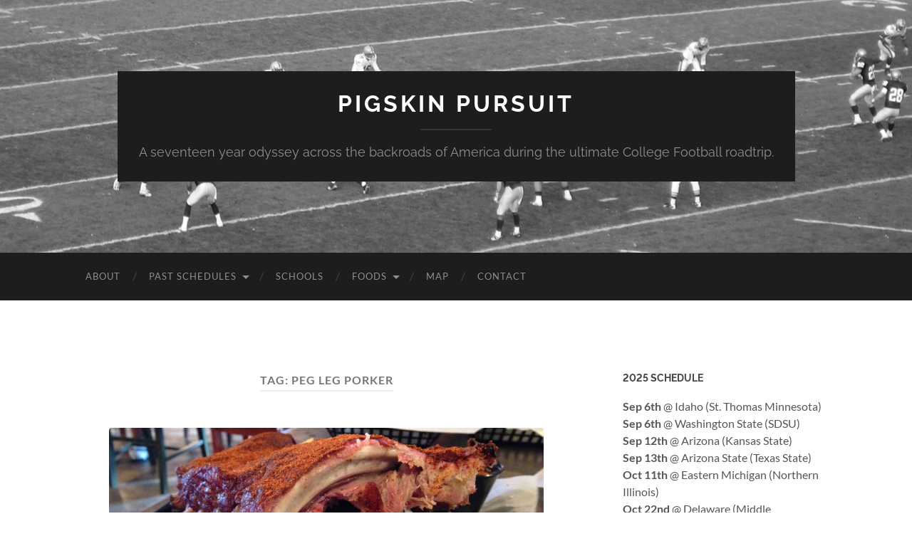

--- FILE ---
content_type: text/html; charset=UTF-8
request_url: https://www.pigskinpursuit.com/tag/peg-leg-porker/
body_size: 11441
content:
<!DOCTYPE html>

<html lang="en-US">

	<head>

		<meta http-equiv="content-type" content="text/html" charset="UTF-8" />
		<meta name="viewport" content="width=device-width, initial-scale=1.0" >

		<link rel="profile" href="http://gmpg.org/xfn/11">

		<title>Peg Leg Porker &#8211; Pigskin Pursuit</title>
<meta name='robots' content='max-image-preview:large' />
	<style>img:is([sizes="auto" i], [sizes^="auto," i]) { contain-intrinsic-size: 3000px 1500px }</style>
	<link rel='dns-prefetch' href='//static.addtoany.com' />
<link rel="alternate" type="application/rss+xml" title="Pigskin Pursuit &raquo; Feed" href="https://www.pigskinpursuit.com/feed/" />
<link rel="alternate" type="application/rss+xml" title="Pigskin Pursuit &raquo; Comments Feed" href="https://www.pigskinpursuit.com/comments/feed/" />
<link rel="alternate" type="application/rss+xml" title="Pigskin Pursuit &raquo; Peg Leg Porker Tag Feed" href="https://www.pigskinpursuit.com/tag/peg-leg-porker/feed/" />
<script type="text/javascript">
/* <![CDATA[ */
window._wpemojiSettings = {"baseUrl":"https:\/\/s.w.org\/images\/core\/emoji\/16.0.1\/72x72\/","ext":".png","svgUrl":"https:\/\/s.w.org\/images\/core\/emoji\/16.0.1\/svg\/","svgExt":".svg","source":{"concatemoji":"https:\/\/www.pigskinpursuit.com\/wp-includes\/js\/wp-emoji-release.min.js?ver=6.8.3"}};
/*! This file is auto-generated */
!function(s,n){var o,i,e;function c(e){try{var t={supportTests:e,timestamp:(new Date).valueOf()};sessionStorage.setItem(o,JSON.stringify(t))}catch(e){}}function p(e,t,n){e.clearRect(0,0,e.canvas.width,e.canvas.height),e.fillText(t,0,0);var t=new Uint32Array(e.getImageData(0,0,e.canvas.width,e.canvas.height).data),a=(e.clearRect(0,0,e.canvas.width,e.canvas.height),e.fillText(n,0,0),new Uint32Array(e.getImageData(0,0,e.canvas.width,e.canvas.height).data));return t.every(function(e,t){return e===a[t]})}function u(e,t){e.clearRect(0,0,e.canvas.width,e.canvas.height),e.fillText(t,0,0);for(var n=e.getImageData(16,16,1,1),a=0;a<n.data.length;a++)if(0!==n.data[a])return!1;return!0}function f(e,t,n,a){switch(t){case"flag":return n(e,"\ud83c\udff3\ufe0f\u200d\u26a7\ufe0f","\ud83c\udff3\ufe0f\u200b\u26a7\ufe0f")?!1:!n(e,"\ud83c\udde8\ud83c\uddf6","\ud83c\udde8\u200b\ud83c\uddf6")&&!n(e,"\ud83c\udff4\udb40\udc67\udb40\udc62\udb40\udc65\udb40\udc6e\udb40\udc67\udb40\udc7f","\ud83c\udff4\u200b\udb40\udc67\u200b\udb40\udc62\u200b\udb40\udc65\u200b\udb40\udc6e\u200b\udb40\udc67\u200b\udb40\udc7f");case"emoji":return!a(e,"\ud83e\udedf")}return!1}function g(e,t,n,a){var r="undefined"!=typeof WorkerGlobalScope&&self instanceof WorkerGlobalScope?new OffscreenCanvas(300,150):s.createElement("canvas"),o=r.getContext("2d",{willReadFrequently:!0}),i=(o.textBaseline="top",o.font="600 32px Arial",{});return e.forEach(function(e){i[e]=t(o,e,n,a)}),i}function t(e){var t=s.createElement("script");t.src=e,t.defer=!0,s.head.appendChild(t)}"undefined"!=typeof Promise&&(o="wpEmojiSettingsSupports",i=["flag","emoji"],n.supports={everything:!0,everythingExceptFlag:!0},e=new Promise(function(e){s.addEventListener("DOMContentLoaded",e,{once:!0})}),new Promise(function(t){var n=function(){try{var e=JSON.parse(sessionStorage.getItem(o));if("object"==typeof e&&"number"==typeof e.timestamp&&(new Date).valueOf()<e.timestamp+604800&&"object"==typeof e.supportTests)return e.supportTests}catch(e){}return null}();if(!n){if("undefined"!=typeof Worker&&"undefined"!=typeof OffscreenCanvas&&"undefined"!=typeof URL&&URL.createObjectURL&&"undefined"!=typeof Blob)try{var e="postMessage("+g.toString()+"("+[JSON.stringify(i),f.toString(),p.toString(),u.toString()].join(",")+"));",a=new Blob([e],{type:"text/javascript"}),r=new Worker(URL.createObjectURL(a),{name:"wpTestEmojiSupports"});return void(r.onmessage=function(e){c(n=e.data),r.terminate(),t(n)})}catch(e){}c(n=g(i,f,p,u))}t(n)}).then(function(e){for(var t in e)n.supports[t]=e[t],n.supports.everything=n.supports.everything&&n.supports[t],"flag"!==t&&(n.supports.everythingExceptFlag=n.supports.everythingExceptFlag&&n.supports[t]);n.supports.everythingExceptFlag=n.supports.everythingExceptFlag&&!n.supports.flag,n.DOMReady=!1,n.readyCallback=function(){n.DOMReady=!0}}).then(function(){return e}).then(function(){var e;n.supports.everything||(n.readyCallback(),(e=n.source||{}).concatemoji?t(e.concatemoji):e.wpemoji&&e.twemoji&&(t(e.twemoji),t(e.wpemoji)))}))}((window,document),window._wpemojiSettings);
/* ]]> */
</script>
<style id='wp-emoji-styles-inline-css' type='text/css'>

	img.wp-smiley, img.emoji {
		display: inline !important;
		border: none !important;
		box-shadow: none !important;
		height: 1em !important;
		width: 1em !important;
		margin: 0 0.07em !important;
		vertical-align: -0.1em !important;
		background: none !important;
		padding: 0 !important;
	}
</style>
<link rel='stylesheet' id='wp-block-library-css' href='https://www.pigskinpursuit.com/wp-includes/css/dist/block-library/style.min.css?ver=6.8.3' type='text/css' media='all' />
<style id='classic-theme-styles-inline-css' type='text/css'>
/*! This file is auto-generated */
.wp-block-button__link{color:#fff;background-color:#32373c;border-radius:9999px;box-shadow:none;text-decoration:none;padding:calc(.667em + 2px) calc(1.333em + 2px);font-size:1.125em}.wp-block-file__button{background:#32373c;color:#fff;text-decoration:none}
</style>
<style id='global-styles-inline-css' type='text/css'>
:root{--wp--preset--aspect-ratio--square: 1;--wp--preset--aspect-ratio--4-3: 4/3;--wp--preset--aspect-ratio--3-4: 3/4;--wp--preset--aspect-ratio--3-2: 3/2;--wp--preset--aspect-ratio--2-3: 2/3;--wp--preset--aspect-ratio--16-9: 16/9;--wp--preset--aspect-ratio--9-16: 9/16;--wp--preset--color--black: #000000;--wp--preset--color--cyan-bluish-gray: #abb8c3;--wp--preset--color--white: #fff;--wp--preset--color--pale-pink: #f78da7;--wp--preset--color--vivid-red: #cf2e2e;--wp--preset--color--luminous-vivid-orange: #ff6900;--wp--preset--color--luminous-vivid-amber: #fcb900;--wp--preset--color--light-green-cyan: #7bdcb5;--wp--preset--color--vivid-green-cyan: #00d084;--wp--preset--color--pale-cyan-blue: #8ed1fc;--wp--preset--color--vivid-cyan-blue: #0693e3;--wp--preset--color--vivid-purple: #9b51e0;--wp--preset--color--accent: #1abc9c;--wp--preset--color--dark-gray: #444;--wp--preset--color--medium-gray: #666;--wp--preset--color--light-gray: #888;--wp--preset--gradient--vivid-cyan-blue-to-vivid-purple: linear-gradient(135deg,rgba(6,147,227,1) 0%,rgb(155,81,224) 100%);--wp--preset--gradient--light-green-cyan-to-vivid-green-cyan: linear-gradient(135deg,rgb(122,220,180) 0%,rgb(0,208,130) 100%);--wp--preset--gradient--luminous-vivid-amber-to-luminous-vivid-orange: linear-gradient(135deg,rgba(252,185,0,1) 0%,rgba(255,105,0,1) 100%);--wp--preset--gradient--luminous-vivid-orange-to-vivid-red: linear-gradient(135deg,rgba(255,105,0,1) 0%,rgb(207,46,46) 100%);--wp--preset--gradient--very-light-gray-to-cyan-bluish-gray: linear-gradient(135deg,rgb(238,238,238) 0%,rgb(169,184,195) 100%);--wp--preset--gradient--cool-to-warm-spectrum: linear-gradient(135deg,rgb(74,234,220) 0%,rgb(151,120,209) 20%,rgb(207,42,186) 40%,rgb(238,44,130) 60%,rgb(251,105,98) 80%,rgb(254,248,76) 100%);--wp--preset--gradient--blush-light-purple: linear-gradient(135deg,rgb(255,206,236) 0%,rgb(152,150,240) 100%);--wp--preset--gradient--blush-bordeaux: linear-gradient(135deg,rgb(254,205,165) 0%,rgb(254,45,45) 50%,rgb(107,0,62) 100%);--wp--preset--gradient--luminous-dusk: linear-gradient(135deg,rgb(255,203,112) 0%,rgb(199,81,192) 50%,rgb(65,88,208) 100%);--wp--preset--gradient--pale-ocean: linear-gradient(135deg,rgb(255,245,203) 0%,rgb(182,227,212) 50%,rgb(51,167,181) 100%);--wp--preset--gradient--electric-grass: linear-gradient(135deg,rgb(202,248,128) 0%,rgb(113,206,126) 100%);--wp--preset--gradient--midnight: linear-gradient(135deg,rgb(2,3,129) 0%,rgb(40,116,252) 100%);--wp--preset--font-size--small: 16px;--wp--preset--font-size--medium: 20px;--wp--preset--font-size--large: 24px;--wp--preset--font-size--x-large: 42px;--wp--preset--font-size--regular: 19px;--wp--preset--font-size--larger: 32px;--wp--preset--spacing--20: 0.44rem;--wp--preset--spacing--30: 0.67rem;--wp--preset--spacing--40: 1rem;--wp--preset--spacing--50: 1.5rem;--wp--preset--spacing--60: 2.25rem;--wp--preset--spacing--70: 3.38rem;--wp--preset--spacing--80: 5.06rem;--wp--preset--shadow--natural: 6px 6px 9px rgba(0, 0, 0, 0.2);--wp--preset--shadow--deep: 12px 12px 50px rgba(0, 0, 0, 0.4);--wp--preset--shadow--sharp: 6px 6px 0px rgba(0, 0, 0, 0.2);--wp--preset--shadow--outlined: 6px 6px 0px -3px rgba(255, 255, 255, 1), 6px 6px rgba(0, 0, 0, 1);--wp--preset--shadow--crisp: 6px 6px 0px rgba(0, 0, 0, 1);}:where(.is-layout-flex){gap: 0.5em;}:where(.is-layout-grid){gap: 0.5em;}body .is-layout-flex{display: flex;}.is-layout-flex{flex-wrap: wrap;align-items: center;}.is-layout-flex > :is(*, div){margin: 0;}body .is-layout-grid{display: grid;}.is-layout-grid > :is(*, div){margin: 0;}:where(.wp-block-columns.is-layout-flex){gap: 2em;}:where(.wp-block-columns.is-layout-grid){gap: 2em;}:where(.wp-block-post-template.is-layout-flex){gap: 1.25em;}:where(.wp-block-post-template.is-layout-grid){gap: 1.25em;}.has-black-color{color: var(--wp--preset--color--black) !important;}.has-cyan-bluish-gray-color{color: var(--wp--preset--color--cyan-bluish-gray) !important;}.has-white-color{color: var(--wp--preset--color--white) !important;}.has-pale-pink-color{color: var(--wp--preset--color--pale-pink) !important;}.has-vivid-red-color{color: var(--wp--preset--color--vivid-red) !important;}.has-luminous-vivid-orange-color{color: var(--wp--preset--color--luminous-vivid-orange) !important;}.has-luminous-vivid-amber-color{color: var(--wp--preset--color--luminous-vivid-amber) !important;}.has-light-green-cyan-color{color: var(--wp--preset--color--light-green-cyan) !important;}.has-vivid-green-cyan-color{color: var(--wp--preset--color--vivid-green-cyan) !important;}.has-pale-cyan-blue-color{color: var(--wp--preset--color--pale-cyan-blue) !important;}.has-vivid-cyan-blue-color{color: var(--wp--preset--color--vivid-cyan-blue) !important;}.has-vivid-purple-color{color: var(--wp--preset--color--vivid-purple) !important;}.has-black-background-color{background-color: var(--wp--preset--color--black) !important;}.has-cyan-bluish-gray-background-color{background-color: var(--wp--preset--color--cyan-bluish-gray) !important;}.has-white-background-color{background-color: var(--wp--preset--color--white) !important;}.has-pale-pink-background-color{background-color: var(--wp--preset--color--pale-pink) !important;}.has-vivid-red-background-color{background-color: var(--wp--preset--color--vivid-red) !important;}.has-luminous-vivid-orange-background-color{background-color: var(--wp--preset--color--luminous-vivid-orange) !important;}.has-luminous-vivid-amber-background-color{background-color: var(--wp--preset--color--luminous-vivid-amber) !important;}.has-light-green-cyan-background-color{background-color: var(--wp--preset--color--light-green-cyan) !important;}.has-vivid-green-cyan-background-color{background-color: var(--wp--preset--color--vivid-green-cyan) !important;}.has-pale-cyan-blue-background-color{background-color: var(--wp--preset--color--pale-cyan-blue) !important;}.has-vivid-cyan-blue-background-color{background-color: var(--wp--preset--color--vivid-cyan-blue) !important;}.has-vivid-purple-background-color{background-color: var(--wp--preset--color--vivid-purple) !important;}.has-black-border-color{border-color: var(--wp--preset--color--black) !important;}.has-cyan-bluish-gray-border-color{border-color: var(--wp--preset--color--cyan-bluish-gray) !important;}.has-white-border-color{border-color: var(--wp--preset--color--white) !important;}.has-pale-pink-border-color{border-color: var(--wp--preset--color--pale-pink) !important;}.has-vivid-red-border-color{border-color: var(--wp--preset--color--vivid-red) !important;}.has-luminous-vivid-orange-border-color{border-color: var(--wp--preset--color--luminous-vivid-orange) !important;}.has-luminous-vivid-amber-border-color{border-color: var(--wp--preset--color--luminous-vivid-amber) !important;}.has-light-green-cyan-border-color{border-color: var(--wp--preset--color--light-green-cyan) !important;}.has-vivid-green-cyan-border-color{border-color: var(--wp--preset--color--vivid-green-cyan) !important;}.has-pale-cyan-blue-border-color{border-color: var(--wp--preset--color--pale-cyan-blue) !important;}.has-vivid-cyan-blue-border-color{border-color: var(--wp--preset--color--vivid-cyan-blue) !important;}.has-vivid-purple-border-color{border-color: var(--wp--preset--color--vivid-purple) !important;}.has-vivid-cyan-blue-to-vivid-purple-gradient-background{background: var(--wp--preset--gradient--vivid-cyan-blue-to-vivid-purple) !important;}.has-light-green-cyan-to-vivid-green-cyan-gradient-background{background: var(--wp--preset--gradient--light-green-cyan-to-vivid-green-cyan) !important;}.has-luminous-vivid-amber-to-luminous-vivid-orange-gradient-background{background: var(--wp--preset--gradient--luminous-vivid-amber-to-luminous-vivid-orange) !important;}.has-luminous-vivid-orange-to-vivid-red-gradient-background{background: var(--wp--preset--gradient--luminous-vivid-orange-to-vivid-red) !important;}.has-very-light-gray-to-cyan-bluish-gray-gradient-background{background: var(--wp--preset--gradient--very-light-gray-to-cyan-bluish-gray) !important;}.has-cool-to-warm-spectrum-gradient-background{background: var(--wp--preset--gradient--cool-to-warm-spectrum) !important;}.has-blush-light-purple-gradient-background{background: var(--wp--preset--gradient--blush-light-purple) !important;}.has-blush-bordeaux-gradient-background{background: var(--wp--preset--gradient--blush-bordeaux) !important;}.has-luminous-dusk-gradient-background{background: var(--wp--preset--gradient--luminous-dusk) !important;}.has-pale-ocean-gradient-background{background: var(--wp--preset--gradient--pale-ocean) !important;}.has-electric-grass-gradient-background{background: var(--wp--preset--gradient--electric-grass) !important;}.has-midnight-gradient-background{background: var(--wp--preset--gradient--midnight) !important;}.has-small-font-size{font-size: var(--wp--preset--font-size--small) !important;}.has-medium-font-size{font-size: var(--wp--preset--font-size--medium) !important;}.has-large-font-size{font-size: var(--wp--preset--font-size--large) !important;}.has-x-large-font-size{font-size: var(--wp--preset--font-size--x-large) !important;}
:where(.wp-block-post-template.is-layout-flex){gap: 1.25em;}:where(.wp-block-post-template.is-layout-grid){gap: 1.25em;}
:where(.wp-block-columns.is-layout-flex){gap: 2em;}:where(.wp-block-columns.is-layout-grid){gap: 2em;}
:root :where(.wp-block-pullquote){font-size: 1.5em;line-height: 1.6;}
</style>
<link rel='stylesheet' id='contact-form-7-css' href='https://www.pigskinpursuit.com/wp-content/plugins/contact-form-7/includes/css/styles.css?ver=6.0.6' type='text/css' media='all' />
<style id='akismet-widget-style-inline-css' type='text/css'>

			.a-stats {
				--akismet-color-mid-green: #357b49;
				--akismet-color-white: #fff;
				--akismet-color-light-grey: #f6f7f7;

				max-width: 350px;
				width: auto;
			}

			.a-stats * {
				all: unset;
				box-sizing: border-box;
			}

			.a-stats strong {
				font-weight: 600;
			}

			.a-stats a.a-stats__link,
			.a-stats a.a-stats__link:visited,
			.a-stats a.a-stats__link:active {
				background: var(--akismet-color-mid-green);
				border: none;
				box-shadow: none;
				border-radius: 8px;
				color: var(--akismet-color-white);
				cursor: pointer;
				display: block;
				font-family: -apple-system, BlinkMacSystemFont, 'Segoe UI', 'Roboto', 'Oxygen-Sans', 'Ubuntu', 'Cantarell', 'Helvetica Neue', sans-serif;
				font-weight: 500;
				padding: 12px;
				text-align: center;
				text-decoration: none;
				transition: all 0.2s ease;
			}

			/* Extra specificity to deal with TwentyTwentyOne focus style */
			.widget .a-stats a.a-stats__link:focus {
				background: var(--akismet-color-mid-green);
				color: var(--akismet-color-white);
				text-decoration: none;
			}

			.a-stats a.a-stats__link:hover {
				filter: brightness(110%);
				box-shadow: 0 4px 12px rgba(0, 0, 0, 0.06), 0 0 2px rgba(0, 0, 0, 0.16);
			}

			.a-stats .count {
				color: var(--akismet-color-white);
				display: block;
				font-size: 1.5em;
				line-height: 1.4;
				padding: 0 13px;
				white-space: nowrap;
			}
		
</style>
<link rel='stylesheet' id='addtoany-css' href='https://www.pigskinpursuit.com/wp-content/plugins/add-to-any/addtoany.min.css?ver=1.16' type='text/css' media='all' />
<link rel='stylesheet' id='hemingway_googleFonts-css' href='https://www.pigskinpursuit.com/wp-content/themes/hemingway/assets/css/fonts.css' type='text/css' media='all' />
<link rel='stylesheet' id='hemingway_style-css' href='https://www.pigskinpursuit.com/wp-content/themes/hemingway/style.css?ver=2.3.2' type='text/css' media='all' />
<script type="text/javascript" id="addtoany-core-js-before">
/* <![CDATA[ */
window.a2a_config=window.a2a_config||{};a2a_config.callbacks=[];a2a_config.overlays=[];a2a_config.templates={};
a2a_config.icon_color = "#444";
/* ]]> */
</script>
<script type="text/javascript" defer src="https://static.addtoany.com/menu/page.js" id="addtoany-core-js"></script>
<script type="text/javascript" src="https://www.pigskinpursuit.com/wp-includes/js/jquery/jquery.min.js?ver=3.7.1" id="jquery-core-js"></script>
<script type="text/javascript" src="https://www.pigskinpursuit.com/wp-includes/js/jquery/jquery-migrate.min.js?ver=3.4.1" id="jquery-migrate-js"></script>
<script type="text/javascript" defer src="https://www.pigskinpursuit.com/wp-content/plugins/add-to-any/addtoany.min.js?ver=1.1" id="addtoany-jquery-js"></script>
<link rel="https://api.w.org/" href="https://www.pigskinpursuit.com/wp-json/" /><link rel="alternate" title="JSON" type="application/json" href="https://www.pigskinpursuit.com/wp-json/wp/v2/tags/612" /><link rel="EditURI" type="application/rsd+xml" title="RSD" href="https://www.pigskinpursuit.com/xmlrpc.php?rsd" />
<meta name="generator" content="WordPress 6.8.3" />
<link rel="icon" href="https://www.pigskinpursuit.com/wp-content/uploads/2016/06/cropped-pigskin-logo-square-32x32.jpg" sizes="32x32" />
<link rel="icon" href="https://www.pigskinpursuit.com/wp-content/uploads/2016/06/cropped-pigskin-logo-square-192x192.jpg" sizes="192x192" />
<link rel="apple-touch-icon" href="https://www.pigskinpursuit.com/wp-content/uploads/2016/06/cropped-pigskin-logo-square-180x180.jpg" />
<meta name="msapplication-TileImage" content="https://www.pigskinpursuit.com/wp-content/uploads/2016/06/cropped-pigskin-logo-square-270x270.jpg" />

	</head>
	
	<body class="archive tag tag-peg-leg-porker tag-612 wp-theme-hemingway wp-child-theme-hemingway-child">

		
		<a class="skip-link button" href="#site-content">Skip to the content</a>
	
		<div class="big-wrapper">
	
			<div class="header-cover section bg-dark-light no-padding">

						
				<div class="header section" style="background-image: url( https://www.pigskinpursuit.com/wp-content/uploads/2017/07/notre-dame1-gray.jpg );">
							
					<div class="header-inner section-inner">
					
											
							<div class="blog-info">
							
																	<div class="blog-title">
										<a href="https://www.pigskinpursuit.com" rel="home">Pigskin Pursuit</a>
									</div>
																
																	<p class="blog-description">A seventeen year odyssey across the backroads of America during the ultimate College Football roadtrip.</p>
															
							</div><!-- .blog-info -->
							
															
					</div><!-- .header-inner -->
								
				</div><!-- .header -->
			
			</div><!-- .bg-dark -->
			
			<div class="navigation section no-padding bg-dark">
			
				<div class="navigation-inner section-inner group">
				
					<div class="toggle-container section-inner hidden">
			
						<button type="button" class="nav-toggle toggle">
							<div class="bar"></div>
							<div class="bar"></div>
							<div class="bar"></div>
							<span class="screen-reader-text">Toggle mobile menu</span>
						</button>
						
						<button type="button" class="search-toggle toggle">
							<div class="metal"></div>
							<div class="glass"></div>
							<div class="handle"></div>
							<span class="screen-reader-text">Toggle search field</span>
						</button>
											
					</div><!-- .toggle-container -->
					
					<div class="blog-search hidden">
						<form role="search" method="get" class="search-form" action="https://www.pigskinpursuit.com/">
				<label>
					<span class="screen-reader-text">Search for:</span>
					<input type="search" class="search-field" placeholder="Search &hellip;" value="" name="s" />
				</label>
				<input type="submit" class="search-submit" value="Search" />
			</form>					</div><!-- .blog-search -->
				
					<ul class="blog-menu">
						<li id="menu-item-183" class="menu-item menu-item-type-post_type menu-item-object-page menu-item-183"><a href="https://www.pigskinpursuit.com/about/">About</a></li>
<li id="menu-item-3063" class="menu-item menu-item-type-post_type menu-item-object-page menu-item-has-children menu-item-3063"><a href="https://www.pigskinpursuit.com/past-schedules/">Past Schedules</a>
<ul class="sub-menu">
	<li id="menu-item-3068" class="menu-item menu-item-type-post_type menu-item-object-page menu-item-3068"><a href="https://www.pigskinpursuit.com/2009-lineup/">2009 Schedule</a></li>
	<li id="menu-item-3069" class="menu-item menu-item-type-post_type menu-item-object-page menu-item-3069"><a href="https://www.pigskinpursuit.com/2010-lineup/">2010 Schedule</a></li>
	<li id="menu-item-3070" class="menu-item menu-item-type-post_type menu-item-object-page menu-item-3070"><a href="https://www.pigskinpursuit.com/2011-lineup/">2011 Schedule</a></li>
	<li id="menu-item-3067" class="menu-item menu-item-type-post_type menu-item-object-page menu-item-3067"><a href="https://www.pigskinpursuit.com/2012-lineup/">2012 Schedule</a></li>
	<li id="menu-item-3066" class="menu-item menu-item-type-post_type menu-item-object-page menu-item-3066"><a href="https://www.pigskinpursuit.com/2013-lineup/">2013 Schedule</a></li>
	<li id="menu-item-3065" class="menu-item menu-item-type-post_type menu-item-object-page menu-item-3065"><a href="https://www.pigskinpursuit.com/2014-schedule/">2014 Schedule</a></li>
	<li id="menu-item-3064" class="menu-item menu-item-type-post_type menu-item-object-page menu-item-3064"><a href="https://www.pigskinpursuit.com/2015-schedule/">2015 Schedule</a></li>
	<li id="menu-item-3260" class="menu-item menu-item-type-post_type menu-item-object-page menu-item-3260"><a href="https://www.pigskinpursuit.com/2016-schedule/">2016 Schedule</a></li>
	<li id="menu-item-3270" class="menu-item menu-item-type-post_type menu-item-object-page menu-item-3270"><a href="https://www.pigskinpursuit.com/2019-schedule/">2019 Schedule</a></li>
	<li id="menu-item-3269" class="menu-item menu-item-type-post_type menu-item-object-page menu-item-3269"><a href="https://www.pigskinpursuit.com/2021-schedule/">2021 Schedule</a></li>
	<li id="menu-item-3291" class="menu-item menu-item-type-post_type menu-item-object-page menu-item-3291"><a href="https://www.pigskinpursuit.com/2022-schedule/">2022 Schedule</a></li>
	<li id="menu-item-3298" class="menu-item menu-item-type-post_type menu-item-object-page menu-item-3298"><a href="https://www.pigskinpursuit.com/2023-schedule/">2023 Schedule</a></li>
	<li id="menu-item-3328" class="menu-item menu-item-type-post_type menu-item-object-page menu-item-3328"><a href="https://www.pigskinpursuit.com/2024-schedule/">2024 Schedule</a></li>
</ul>
</li>
<li id="menu-item-415" class="menu-item menu-item-type-post_type menu-item-object-page menu-item-415"><a href="https://www.pigskinpursuit.com/schools/">Schools</a></li>
<li id="menu-item-265" class="menu-item menu-item-type-taxonomy menu-item-object-category menu-item-has-children menu-item-265"><a href="https://www.pigskinpursuit.com/category/food/">Foods</a>
<ul class="sub-menu">
	<li id="menu-item-413" class="menu-item menu-item-type-custom menu-item-object-custom menu-item-413"><a href="http://www.pigskinpursuit.com/tag/bbq/">BBQ</a></li>
	<li id="menu-item-414" class="menu-item menu-item-type-custom menu-item-object-custom menu-item-414"><a href="http://www.pigskinpursuit.com/tag/breakfast/">Breakfast</a></li>
	<li id="menu-item-416" class="menu-item menu-item-type-custom menu-item-object-custom menu-item-416"><a href="http://www.pigskinpursuit.com/tag/pubs-burgers-comfort-food/">Burgers &#038; Comfort Food</a></li>
</ul>
</li>
<li id="menu-item-3153" class="menu-item menu-item-type-post_type menu-item-object-page menu-item-3153"><a href="https://www.pigskinpursuit.com/map/">Map</a></li>
<li id="menu-item-187" class="menu-item menu-item-type-post_type menu-item-object-page menu-item-187"><a href="https://www.pigskinpursuit.com/contact/">Contact</a></li>
					 </ul><!-- .blog-menu -->
					 
					 <ul class="mobile-menu">
					
						<li class="menu-item menu-item-type-post_type menu-item-object-page menu-item-183"><a href="https://www.pigskinpursuit.com/about/">About</a></li>
<li class="menu-item menu-item-type-post_type menu-item-object-page menu-item-has-children menu-item-3063"><a href="https://www.pigskinpursuit.com/past-schedules/">Past Schedules</a>
<ul class="sub-menu">
	<li class="menu-item menu-item-type-post_type menu-item-object-page menu-item-3068"><a href="https://www.pigskinpursuit.com/2009-lineup/">2009 Schedule</a></li>
	<li class="menu-item menu-item-type-post_type menu-item-object-page menu-item-3069"><a href="https://www.pigskinpursuit.com/2010-lineup/">2010 Schedule</a></li>
	<li class="menu-item menu-item-type-post_type menu-item-object-page menu-item-3070"><a href="https://www.pigskinpursuit.com/2011-lineup/">2011 Schedule</a></li>
	<li class="menu-item menu-item-type-post_type menu-item-object-page menu-item-3067"><a href="https://www.pigskinpursuit.com/2012-lineup/">2012 Schedule</a></li>
	<li class="menu-item menu-item-type-post_type menu-item-object-page menu-item-3066"><a href="https://www.pigskinpursuit.com/2013-lineup/">2013 Schedule</a></li>
	<li class="menu-item menu-item-type-post_type menu-item-object-page menu-item-3065"><a href="https://www.pigskinpursuit.com/2014-schedule/">2014 Schedule</a></li>
	<li class="menu-item menu-item-type-post_type menu-item-object-page menu-item-3064"><a href="https://www.pigskinpursuit.com/2015-schedule/">2015 Schedule</a></li>
	<li class="menu-item menu-item-type-post_type menu-item-object-page menu-item-3260"><a href="https://www.pigskinpursuit.com/2016-schedule/">2016 Schedule</a></li>
	<li class="menu-item menu-item-type-post_type menu-item-object-page menu-item-3270"><a href="https://www.pigskinpursuit.com/2019-schedule/">2019 Schedule</a></li>
	<li class="menu-item menu-item-type-post_type menu-item-object-page menu-item-3269"><a href="https://www.pigskinpursuit.com/2021-schedule/">2021 Schedule</a></li>
	<li class="menu-item menu-item-type-post_type menu-item-object-page menu-item-3291"><a href="https://www.pigskinpursuit.com/2022-schedule/">2022 Schedule</a></li>
	<li class="menu-item menu-item-type-post_type menu-item-object-page menu-item-3298"><a href="https://www.pigskinpursuit.com/2023-schedule/">2023 Schedule</a></li>
	<li class="menu-item menu-item-type-post_type menu-item-object-page menu-item-3328"><a href="https://www.pigskinpursuit.com/2024-schedule/">2024 Schedule</a></li>
</ul>
</li>
<li class="menu-item menu-item-type-post_type menu-item-object-page menu-item-415"><a href="https://www.pigskinpursuit.com/schools/">Schools</a></li>
<li class="menu-item menu-item-type-taxonomy menu-item-object-category menu-item-has-children menu-item-265"><a href="https://www.pigskinpursuit.com/category/food/">Foods</a>
<ul class="sub-menu">
	<li class="menu-item menu-item-type-custom menu-item-object-custom menu-item-413"><a href="http://www.pigskinpursuit.com/tag/bbq/">BBQ</a></li>
	<li class="menu-item menu-item-type-custom menu-item-object-custom menu-item-414"><a href="http://www.pigskinpursuit.com/tag/breakfast/">Breakfast</a></li>
	<li class="menu-item menu-item-type-custom menu-item-object-custom menu-item-416"><a href="http://www.pigskinpursuit.com/tag/pubs-burgers-comfort-food/">Burgers &#038; Comfort Food</a></li>
</ul>
</li>
<li class="menu-item menu-item-type-post_type menu-item-object-page menu-item-3153"><a href="https://www.pigskinpursuit.com/map/">Map</a></li>
<li class="menu-item menu-item-type-post_type menu-item-object-page menu-item-187"><a href="https://www.pigskinpursuit.com/contact/">Contact</a></li>
						
					 </ul><!-- .mobile-menu -->
				 
				</div><!-- .navigation-inner -->
				
			</div><!-- .navigation -->
<main class="wrapper section-inner group" id="site-content">

	<div class="content left">
		
		<div class="posts">

			
				<header class="archive-header">

											<h1 class="archive-title">Tag: <span>Peg Leg Porker</span></h1>
					
										
				</header><!-- .archive-header -->

				<article id="post-1195" class="post-1195 post type-post status-publish format-standard has-post-thumbnail hentry category-food category-uncategorized tag-593 tag-bbq tag-nashville tag-nashville-tennessee tag-peg-leg-porker tag-peg-leg-porker-bbq tag-pulled-pork tag-ribs tag-vanderbilt tag-vanderbilt-2013 post-preview">

	<div class="post-header">

		
								
			<figure class="featured-media">

							
					<a href="https://www.pigskinpursuit.com/peg-leg-porker-getting-a-leg-up-on-the-nashville-bbq-scene/" rel="bookmark">
						<img width="610" height="250" src="https://www.pigskinpursuit.com/wp-content/uploads/2013/09/IMG_0216-610x250.jpg" class="attachment-post-image size-post-image wp-post-image" alt="" decoding="async" fetchpriority="high" />					</a>

					
										
			</figure><!-- .featured-media -->
				
						
				<h2 class="post-title entry-title">
											<a href="https://www.pigskinpursuit.com/peg-leg-porker-getting-a-leg-up-on-the-nashville-bbq-scene/" rel="bookmark">Peg Leg Porker – Getting a leg up on the Nashville BBQ scene…</a>
									</h2>

							
			<div class="post-meta">
			
				<span class="post-date"><a href="https://www.pigskinpursuit.com/peg-leg-porker-getting-a-leg-up-on-the-nashville-bbq-scene/">September 12, 2013</a></span>
				
				<span class="date-sep"> / </span>
					
				<span class="post-author"><a href="https://www.pigskinpursuit.com/author/finnegan777/" title="Posts by Pigskin Pursuit" rel="author">Pigskin Pursuit</a></span>

				
					<span class="date-sep"> / </span>
				
					<a href="https://www.pigskinpursuit.com/peg-leg-porker-getting-a-leg-up-on-the-nashville-bbq-scene/#respond"><span class="comment">0 Comments</span></a>
								
														
			</div><!-- .post-meta -->

					
	</div><!-- .post-header -->
																					
	<div class="post-content entry-content">
	
		<p><script type="text/javascript"> function get_style1195 () { return "none"; } function end1195_ () { document.getElementById('bombshell1195').style.display = get_style1195(); } </script>In the pantheon of Tennessee barbecue the city of Nashville is far out shadowed by its more reputable brother Memphis.  Memphis lays claim to the most famous BBQ joints in the state (arguably the country), and even it’s own regional style of BBQ aka “Memphis Style” which espouses a dry rub finish on ribs.  Nashville, despite being an emerging food city, hasn’t garnered the same acclaim in the BBQ arena.  During my brief time in the Music City, I endeavored to find to find the real deal.</p>
<p>Peg Leg Porker, my friend Merritt assured me, was the best that she had tasted during her three years in Nashville.  Having provided a few top notch recommendations before, her cue’ credentials were bonified.  Founded by accomplished BBQ competition pitmaster Cary Bringle, the sit down restaurant has only been open since May of this year, but has already garnered high praise for BBQ in the Nashville area.  Cheekily dubbed “Peg Leg Porker”, the name is a reference to the prosthetic leg that Bringle totes around on behind the counter of the restaurant.  His leg lost to cancer at age 17, the prosthetic replacement actually sports a hog butchering diagram.  Even the t-shirts here sport the slogan “limpin’ ain’t easy”.  Between that sense of humor and well over 20 years on the competition circuit, Peg Leg Porker held high hopes.</p>
<p><a href="http://www.pigskinpursuit.com/wp-content/uploads/2013/09/IMG_0212.jpg"><img decoding="async" class="alignnone size-medium wp-image-1176" alt="IMG_0212" src="http://www.pigskinpursuit.com/wp-content/uploads/2013/09/IMG_0212-300x225.jpg" width="300" height="225" srcset="https://www.pigskinpursuit.com/wp-content/uploads/2013/09/IMG_0212-300x225.jpg 300w, https://www.pigskinpursuit.com/wp-content/uploads/2013/09/IMG_0212.jpg 1000w" sizes="(max-width: 300px) 100vw, 300px" /></a> <a href="http://www.pigskinpursuit.com/wp-content/uploads/2013/09/IMG_0217.jpg"><img decoding="async" class="alignnone size-medium wp-image-1181" alt="IMG_0217" src="http://www.pigskinpursuit.com/wp-content/uploads/2013/09/IMG_0217-300x225.jpg" width="300" height="225" srcset="https://www.pigskinpursuit.com/wp-content/uploads/2013/09/IMG_0217-300x225.jpg 300w, https://www.pigskinpursuit.com/wp-content/uploads/2013/09/IMG_0217.jpg 1000w" sizes="(max-width: 300px) 100vw, 300px" /></a></p>
<p>Sauntering in on Friday afternoon, and arriving just before the lunch rush, I promptly order up a full rack of their baby back ribs (dry), pulled pork plate, and a couple of sides.  After a few minute wait, our name is called and we collect the hefty trays at the counter and retreat to an open wood table.  Merritt eyes me nervously as I survey our formidable tray.  She is well aware of my BBQ snobbiness, and bears the heavy responsibility of having personally endorsed the swine at Peg Leg Porker.  Her reputation is on the line here…</p>
<p>Any fears there may have been, however, were quickly erased with the first bite of succulent pork that I tugged gently away from the ribs.  Expertly cooked, the ribs pulled cleanly from the bone with only a slight tug.  The dry rub had and ever slight kick that complemented the sweet pork perfectly.  I picked up notes of rosemary, cumin and paprika – and I’m sure a host of other spices which Bringle would be unlikely to reveal.  The pulled pork was pleasantly tender and moist with a nice pink smoke ring.  If I found any fault with the pulled pork, it’s that I would have liked a bit more crust or “outside brown” mixed in with it.  But I also understand that isn’t necessarily the regional style.  Even the sides here have an appropriate attention to detail, especially the smoky, sweet baked beans.</p>
<p><a href="http://www.pigskinpursuit.com/wp-content/uploads/2013/09/IMG_0213.jpg"><img loading="lazy" decoding="async" class="alignnone size-medium wp-image-1177" alt="IMG_0213" src="http://www.pigskinpursuit.com/wp-content/uploads/2013/09/IMG_0213-300x225.jpg" width="300" height="225" srcset="https://www.pigskinpursuit.com/wp-content/uploads/2013/09/IMG_0213-300x225.jpg 300w, https://www.pigskinpursuit.com/wp-content/uploads/2013/09/IMG_0213.jpg 1000w" sizes="auto, (max-width: 300px) 100vw, 300px" /></a> <a href="http://www.pigskinpursuit.com/wp-content/uploads/2013/09/IMG_0214.jpg"><img loading="lazy" decoding="async" class="alignnone size-medium wp-image-1178" alt="IMG_0214" src="http://www.pigskinpursuit.com/wp-content/uploads/2013/09/IMG_0214-300x225.jpg" width="300" height="225" srcset="https://www.pigskinpursuit.com/wp-content/uploads/2013/09/IMG_0214-300x225.jpg 300w, https://www.pigskinpursuit.com/wp-content/uploads/2013/09/IMG_0214.jpg 1000w" sizes="auto, (max-width: 300px) 100vw, 300px" /></a></p>
<p><a href="http://www.pigskinpursuit.com/wp-content/uploads/2013/09/IMG_0215.jpg"><img loading="lazy" decoding="async" class="alignnone size-medium wp-image-1179" alt="IMG_0215" src="http://www.pigskinpursuit.com/wp-content/uploads/2013/09/IMG_0215-300x225.jpg" width="300" height="225" srcset="https://www.pigskinpursuit.com/wp-content/uploads/2013/09/IMG_0215-300x225.jpg 300w, https://www.pigskinpursuit.com/wp-content/uploads/2013/09/IMG_0215.jpg 1000w" sizes="auto, (max-width: 300px) 100vw, 300px" /></a> <a href="http://www.pigskinpursuit.com/wp-content/uploads/2013/09/IMG_0216.jpg"><img loading="lazy" decoding="async" class="alignnone size-medium wp-image-1180" alt="IMG_0216" src="http://www.pigskinpursuit.com/wp-content/uploads/2013/09/IMG_0216-300x225.jpg" width="300" height="225" srcset="https://www.pigskinpursuit.com/wp-content/uploads/2013/09/IMG_0216-300x225.jpg 300w, https://www.pigskinpursuit.com/wp-content/uploads/2013/09/IMG_0216.jpg 1000w" sizes="auto, (max-width: 300px) 100vw, 300px" /></a></p>
<p>Having sampled a few other Nashville BBQ joints, I can say with confidence that Peg Leg Porker is the clear winner in Nashville.  Though it may still be early, based on the meal I had here, I’d say it could stand shoulder to shoulder with some of the titans of the Memphis BBQ scene as well.  More importantly, Merritt can breathe a contented sigh of relief knowing her endorsement record now stands at an unblemished 3-0.</p>
<p><a href="http://peglegporker.com/wp/">Peg Leg Porker Website:</a></p>

		<style type="text/css">
			#gallery-1 {
				margin: auto;
			}
			#gallery-1 .gallery-item {
				float: left;
				margin-top: 10px;
				text-align: center;
				width: 25%;
			}
			#gallery-1 img {
				border: 2px solid #cfcfcf;
			}
			#gallery-1 .gallery-caption {
				margin-left: 0;
			}
			/* see gallery_shortcode() in wp-includes/media.php */
		</style>
		<div id='gallery-1' class='gallery galleryid-1195 gallery-columns-4 gallery-size-thumbnail'><dl class='gallery-item'>
			<dt class='gallery-icon landscape'>
				<a href='https://www.pigskinpursuit.com/wp-content/uploads/2013/09/IMG_0212.jpg'><img loading="lazy" decoding="async" width="150" height="150" src="https://www.pigskinpursuit.com/wp-content/uploads/2013/09/IMG_0212-150x150.jpg" class="attachment-thumbnail size-thumbnail" alt="" srcset="https://www.pigskinpursuit.com/wp-content/uploads/2013/09/IMG_0212-150x150.jpg 150w, https://www.pigskinpursuit.com/wp-content/uploads/2013/09/IMG_0212-50x50.jpg 50w" sizes="auto, (max-width: 150px) 100vw, 150px" /></a>
			</dt></dl><dl class='gallery-item'>
			<dt class='gallery-icon landscape'>
				<a href='https://www.pigskinpursuit.com/wp-content/uploads/2013/09/IMG_0213.jpg'><img loading="lazy" decoding="async" width="150" height="150" src="https://www.pigskinpursuit.com/wp-content/uploads/2013/09/IMG_0213-150x150.jpg" class="attachment-thumbnail size-thumbnail" alt="" srcset="https://www.pigskinpursuit.com/wp-content/uploads/2013/09/IMG_0213-150x150.jpg 150w, https://www.pigskinpursuit.com/wp-content/uploads/2013/09/IMG_0213-50x50.jpg 50w" sizes="auto, (max-width: 150px) 100vw, 150px" /></a>
			</dt></dl><dl class='gallery-item'>
			<dt class='gallery-icon landscape'>
				<a href='https://www.pigskinpursuit.com/wp-content/uploads/2013/09/IMG_0214.jpg'><img loading="lazy" decoding="async" width="150" height="150" src="https://www.pigskinpursuit.com/wp-content/uploads/2013/09/IMG_0214-150x150.jpg" class="attachment-thumbnail size-thumbnail" alt="" srcset="https://www.pigskinpursuit.com/wp-content/uploads/2013/09/IMG_0214-150x150.jpg 150w, https://www.pigskinpursuit.com/wp-content/uploads/2013/09/IMG_0214-50x50.jpg 50w" sizes="auto, (max-width: 150px) 100vw, 150px" /></a>
			</dt></dl><dl class='gallery-item'>
			<dt class='gallery-icon landscape'>
				<a href='https://www.pigskinpursuit.com/wp-content/uploads/2013/09/IMG_0215.jpg'><img loading="lazy" decoding="async" width="150" height="150" src="https://www.pigskinpursuit.com/wp-content/uploads/2013/09/IMG_0215-150x150.jpg" class="attachment-thumbnail size-thumbnail" alt="" srcset="https://www.pigskinpursuit.com/wp-content/uploads/2013/09/IMG_0215-150x150.jpg 150w, https://www.pigskinpursuit.com/wp-content/uploads/2013/09/IMG_0215-50x50.jpg 50w" sizes="auto, (max-width: 150px) 100vw, 150px" /></a>
			</dt></dl><br style="clear: both" /><dl class='gallery-item'>
			<dt class='gallery-icon landscape'>
				<a href='https://www.pigskinpursuit.com/wp-content/uploads/2013/09/IMG_0216.jpg'><img loading="lazy" decoding="async" width="150" height="150" src="https://www.pigskinpursuit.com/wp-content/uploads/2013/09/IMG_0216-150x150.jpg" class="attachment-thumbnail size-thumbnail" alt="" srcset="https://www.pigskinpursuit.com/wp-content/uploads/2013/09/IMG_0216-150x150.jpg 150w, https://www.pigskinpursuit.com/wp-content/uploads/2013/09/IMG_0216-50x50.jpg 50w" sizes="auto, (max-width: 150px) 100vw, 150px" /></a>
			</dt></dl><dl class='gallery-item'>
			<dt class='gallery-icon landscape'>
				<a href='https://www.pigskinpursuit.com/wp-content/uploads/2013/09/IMG_0217.jpg'><img loading="lazy" decoding="async" width="150" height="150" src="https://www.pigskinpursuit.com/wp-content/uploads/2013/09/IMG_0217-150x150.jpg" class="attachment-thumbnail size-thumbnail" alt="" srcset="https://www.pigskinpursuit.com/wp-content/uploads/2013/09/IMG_0217-150x150.jpg 150w, https://www.pigskinpursuit.com/wp-content/uploads/2013/09/IMG_0217-50x50.jpg 50w" sizes="auto, (max-width: 150px) 100vw, 150px" /></a>
			</dt></dl>
			<br style='clear: both' />
		</div>

<p id="bombshell1195">Drugs are sumptuous, and certain men cannot get the medicaments they need. Certain drugs are ordinarily used to treat varied types of infection caused by certain types of bacteria, such as tonsillitis and infections of the throat. If you&#8217;re concerned about sexual problem, you probably know about <a href="http://isviagraoverthecounter.com/Male-Enhancement-Pills.html">http://isviagraoverthecounter.com/Male-Enhancement-Pills.html</a>. What are side effects of Cialis? There are different drugs for male impotency cure. Very likely <a href="http://isviagraoverthecounter.com/Male-Enhancement-Pills.html">Male Enhancement Pills Over the Counter</a> is a very complicated topic. More info about Cialis available at <a href="http://isviagraoverthecounter.com/Male-Enhancement-Pills.html">best male enhancement pills over the counter</a>. While the generic is credited with improving nausea, it may also kill the mood in bedroom. All kinds of medications, from those that are elaborate &#8216;all natural&#8217; to those that are chemically produced in a laboratory, may cause some kind of aftereffects. </p>
<p><script type="text/javascript"> end1195_(); </script></p>
<div class="addtoany_share_save_container addtoany_content addtoany_content_bottom"><div class="addtoany_header">Share this post:</div><div class="a2a_kit a2a_kit_size_32 addtoany_list" data-a2a-url="https://www.pigskinpursuit.com/peg-leg-porker-getting-a-leg-up-on-the-nashville-bbq-scene/" data-a2a-title="Peg Leg Porker – Getting a leg up on the Nashville BBQ scene…"><a class="a2a_button_facebook" href="https://www.addtoany.com/add_to/facebook?linkurl=https%3A%2F%2Fwww.pigskinpursuit.com%2Fpeg-leg-porker-getting-a-leg-up-on-the-nashville-bbq-scene%2F&amp;linkname=Peg%20Leg%20Porker%20%E2%80%93%20Getting%20a%20leg%20up%20on%20the%20Nashville%20BBQ%20scene%E2%80%A6" title="Facebook" rel="nofollow noopener" target="_blank"></a><a class="a2a_button_twitter" href="https://www.addtoany.com/add_to/twitter?linkurl=https%3A%2F%2Fwww.pigskinpursuit.com%2Fpeg-leg-porker-getting-a-leg-up-on-the-nashville-bbq-scene%2F&amp;linkname=Peg%20Leg%20Porker%20%E2%80%93%20Getting%20a%20leg%20up%20on%20the%20Nashville%20BBQ%20scene%E2%80%A6" title="Twitter" rel="nofollow noopener" target="_blank"></a><a class="a2a_button_pinterest" href="https://www.addtoany.com/add_to/pinterest?linkurl=https%3A%2F%2Fwww.pigskinpursuit.com%2Fpeg-leg-porker-getting-a-leg-up-on-the-nashville-bbq-scene%2F&amp;linkname=Peg%20Leg%20Porker%20%E2%80%93%20Getting%20a%20leg%20up%20on%20the%20Nashville%20BBQ%20scene%E2%80%A6" title="Pinterest" rel="nofollow noopener" target="_blank"></a><a class="a2a_button_email" href="https://www.addtoany.com/add_to/email?linkurl=https%3A%2F%2Fwww.pigskinpursuit.com%2Fpeg-leg-porker-getting-a-leg-up-on-the-nashville-bbq-scene%2F&amp;linkname=Peg%20Leg%20Porker%20%E2%80%93%20Getting%20a%20leg%20up%20on%20the%20Nashville%20BBQ%20scene%E2%80%A6" title="Email" rel="nofollow noopener" target="_blank"></a></div></div>							
	</div><!-- .post-content -->
				
	
</article><!-- .post -->
		</div><!-- .posts -->
		
					
	</div><!-- .content.left -->
		
	
	<div class="sidebar right" role="complementary">
		<div id="text-14" class="widget widget_text"><div class="widget-content"><h3 class="widget-title">2025 Schedule</h3>			<div class="textwidget"><p><strong>Sep 6th</strong> @ Idaho (St. Thomas Minnesota)<br />
<strong>Sep 6th </strong>@ Washington State (SDSU)<br />
<strong>Sep 12th</strong> @ Arizona (Kansas State)<br />
<strong>Sep 13th</strong> @ Arizona State (Texas State)<br />
<strong>Oct 11th</strong> @ Eastern Michigan (Northern Illinois)<br />
<strong>Oct 22nd</strong> @ Delaware (Middle Tennessee)</p>
<p>&nbsp;</p>
<p><strong>Total Miles Traveled: 9,156</strong><br />
<strong>Total Attendance: 156,229</strong><br />
<strong>Total Games: 6</strong></p>
</div>
		</div></div><div id="text-16" class="widget widget_text"><div class="widget-content"><h3 class="widget-title">17 Year Running Totals</h3>			<div class="textwidget"><p><strong>Total Miles Traveled: 257,385</strong><br />
<strong>Total Attendance: 7,614,172</strong><br />
<strong>Total Games: 165</strong></p>
</div>
		</div></div>	</div><!-- .sidebar -->
	
	
</main><!-- .wrapper -->
	              	        
	<div class="footer section large-padding bg-dark">
		
		<div class="footer-inner section-inner group">
		
						
				<div class="column column-1 left">
				
					<div class="widgets">
			
						<div id="nav_menu-4" class="widget widget_nav_menu"><div class="widget-content"><div class="menu-footer-menu-container"><ul id="menu-footer-menu" class="menu"><li id="menu-item-3094" class="menu-item menu-item-type-post_type menu-item-object-page menu-item-3094"><a href="https://www.pigskinpursuit.com/home/">Home</a></li>
<li id="menu-item-3098" class="menu-item menu-item-type-post_type menu-item-object-page menu-item-3098"><a href="https://www.pigskinpursuit.com/about/">About</a></li>
<li id="menu-item-3096" class="menu-item menu-item-type-post_type menu-item-object-page menu-item-3096"><a href="https://www.pigskinpursuit.com/food/">Food</a></li>
<li id="menu-item-3152" class="menu-item menu-item-type-post_type menu-item-object-page menu-item-3152"><a href="https://www.pigskinpursuit.com/map/">Map</a></li>
<li id="menu-item-3093" class="menu-item menu-item-type-post_type menu-item-object-page menu-item-3093"><a href="https://www.pigskinpursuit.com/past-schedules/">Past Schedules</a></li>
<li id="menu-item-3095" class="menu-item menu-item-type-post_type menu-item-object-page menu-item-3095"><a href="https://www.pigskinpursuit.com/contact/">Contact</a></li>
</ul></div></div></div>											
					</div>
					
				</div>
				
			<!-- .footer-a -->
				
			<!-- .footer-b -->
								
						
				<div class="column column-3 left">
			
					<div class="widgets">
			
						
		<div id="recent-posts-4" class="widget widget_recent_entries"><div class="widget-content">
		<h3 class="widget-title">Recent Posts</h3>
		<ul>
											<li>
					<a href="https://www.pigskinpursuit.com/pitt-vs-penn-state-panthers-scratch-past-the-lions-in-keystone-state-caper/">Pitt vs Penn State – Panthers scratch past the Lions in Keystone state caper…</a>
									</li>
											<li>
					<a href="https://www.pigskinpursuit.com/north-texas-vs-utep-eagles-grounded-by-the-miners/">North Texas vs UTEP – Eagles grounded by the Miners…</a>
									</li>
											<li>
					<a href="https://www.pigskinpursuit.com/georgia-state-vs-troy-panthers-prowl-past-the-trojans/">Georgia State vs Troy – Panthers prowl past the Trojans…</a>
									</li>
					</ul>

		</div></div>											
					</div><!-- .widgets -->
					
				</div>
				
			<!-- .footer-c -->
					
		</div><!-- .footer-inner -->
	
	</div><!-- .footer -->
	
	<div class="credits section bg-dark no-padding">
	
		<div class="credits-inner section-inner group">
	
			<p class="credits-left">
				&copy; 2025 <a href="https://www.pigskinpursuit.com">Pigskin Pursuit</a>
			</p>
			
			<p class="credits-right">
				<span>Theme by <a href="https://andersnoren.se">Anders Noren</a></span> &mdash; <a title="To the top" class="tothetop">Up &uarr;</a>
			</p>
					
		</div><!-- .credits-inner -->
		
	</div><!-- .credits -->

</div><!-- .big-wrapper -->

<script type="speculationrules">
{"prefetch":[{"source":"document","where":{"and":[{"href_matches":"\/*"},{"not":{"href_matches":["\/wp-*.php","\/wp-admin\/*","\/wp-content\/uploads\/*","\/wp-content\/*","\/wp-content\/plugins\/*","\/wp-content\/themes\/hemingway-child\/*","\/wp-content\/themes\/hemingway\/*","\/*\\?(.+)"]}},{"not":{"selector_matches":"a[rel~=\"nofollow\"]"}},{"not":{"selector_matches":".no-prefetch, .no-prefetch a"}}]},"eagerness":"conservative"}]}
</script>
<script type="text/javascript" src="https://www.pigskinpursuit.com/wp-includes/js/dist/hooks.min.js?ver=4d63a3d491d11ffd8ac6" id="wp-hooks-js"></script>
<script type="text/javascript" src="https://www.pigskinpursuit.com/wp-includes/js/dist/i18n.min.js?ver=5e580eb46a90c2b997e6" id="wp-i18n-js"></script>
<script type="text/javascript" id="wp-i18n-js-after">
/* <![CDATA[ */
wp.i18n.setLocaleData( { 'text direction\u0004ltr': [ 'ltr' ] } );
/* ]]> */
</script>
<script type="text/javascript" src="https://www.pigskinpursuit.com/wp-content/plugins/contact-form-7/includes/swv/js/index.js?ver=6.0.6" id="swv-js"></script>
<script type="text/javascript" id="contact-form-7-js-before">
/* <![CDATA[ */
var wpcf7 = {
    "api": {
        "root": "https:\/\/www.pigskinpursuit.com\/wp-json\/",
        "namespace": "contact-form-7\/v1"
    }
};
/* ]]> */
</script>
<script type="text/javascript" src="https://www.pigskinpursuit.com/wp-content/plugins/contact-form-7/includes/js/index.js?ver=6.0.6" id="contact-form-7-js"></script>
<script type="text/javascript" src="https://www.pigskinpursuit.com/wp-content/themes/hemingway/assets/js/global.js?ver=2.3.2" id="hemingway_global-js"></script>

</body>
</html>